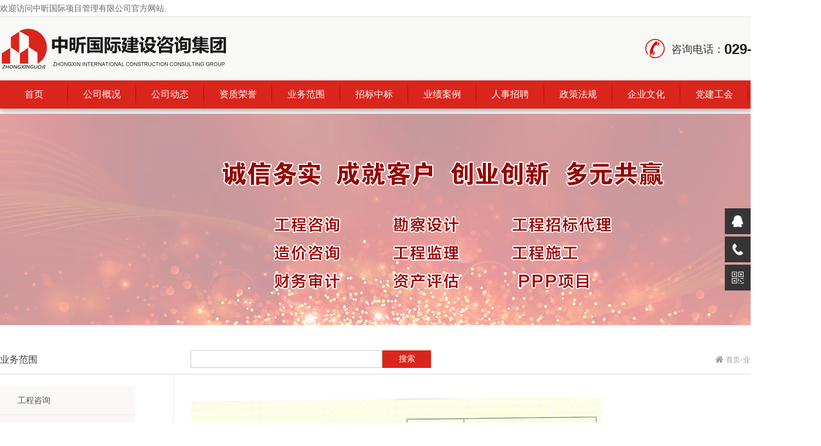

--- FILE ---
content_type: text/html; charset=utf-8
request_url: http://sxzx2016.com/index.php?m=Page&a=index&id=76
body_size: 4804
content:
<!DOCTYPE html PUBLIC "-//W3C//DTD XHTML 1.0 Transitional//EN" "http://www.w3.org/TR/xhtml1/DTD/xhtml1-transitional.dtd"><html xmlns="http://www.w3.org/1999/xhtml"><head><meta http-equiv="Content-Type" content="text/html; charset=utf-8" /><title>中昕国际项目管理有限公司-官方网站
			 </title><meta name="keywords" content="造价咨询,中央投资,工程监理,工程咨询"/><meta name="description" content="中昕国际项目管理有限公司成立于二零零五年五月，注册资金5010万元，现具有工程造价咨询甲级资质、工程招标代理甲级资质、中央投资项目招标代理乙级资质、房屋建筑工程监理乙级资质、市政公用工程监理乙级资质、公路工程监理乙级资质、水利水电工程监理乙级资质、政府采购代理机构资格、机电产品国际招标代理资格、司法鉴定资格以及财务审计执业许可，是以工程造价咨询、工程招标代理、工程监理、工程咨询和财务审计为主营业务的全过程建筑服务企业。"/><link rel="stylesheet" type="text/css" href="css/style.css"><link rel="stylesheet" href="css/reset.css"><link rel="stylesheet" href="css/web.css"><link rel="stylesheet" type="text/css" href="css/bootstrap.min.css"><link rel="stylesheet" type="text/css" href="css/home.css"></head><body><div class="head"><div class="nr"><div class="hy">欢迎访问中昕国际项目管理有限公司官方网站.</div><div class="kjdh"><!-- <a href="index.php?g=User&m=Login&a=index">会员登录</a><a href="ndex.php?g=user&m=register&a=index">会员注册</a><a href="/index.php?g=User&m=Login&a=logout">退出</a> --><a href="index.php?g=User&m=Login&a=index">会员登录</a><!--<a href="index.php?g=user&m=register&a=index">会员注册</a>--></div></div></div><div class="top"><div class="logo-lx"><div class="logo"><a href="index.php"><img src="images/zx_06.png" width="400" height="68" /></a></div><!--   <div class="xcy"><p><span>品牌加盟</span>，过硬资质有保障！</p><p><span>项目管理</span>，实现效益更大化！</p></div> --><div class="dh-lx"><div class="dh">咨询电话：<span>029-81317379</span></div></div><div class="clear"></div></div></div><!-- 导航代码 --><div class="menu"><div class="nav"><ul class="nav_list"><li class="drop-menu-effect"><a href="index.php"><span>首页</span></a></li><!-- <li><a href="/index.php?m=Page&a=index&id=16">公司概况</a></li> --><div class="xian"><img src="images/zx_16.png" /></div><li class="drop-menu-effect"><a href="/index.php?m=Page&a=index&id=16"><span>公司概况</span></a><ul class="submenu"><li><a href="/index.php?m=Page&a=index&id=16">公司简介</a></li><li><a href="/index.php?m=Article&a=index&id=17">品牌实力</a></li><li><a href="/index.php?m=Article&a=index&id=18">行业地位</a></li><li><a href="/index.php?m=Page&a=index&id=19">组织结构</a></li><li><a href="/index.php?m=Article&a=index&id=26">部门职能</a></li><li><a href="/index.php?m=Page&a=index&id=27">分支机构</a></li><li><a href="/index.php?m=Page&a=index&id=74">发展历程</a></li><li><a href="/index.php?m=Product&a=index&id=53">专家团队</a></li><li><a href="/index.php?m=Page&a=index&id=42">董事长致辞</a></li><li><a href="/index.php?m=Page&a=index&id=28">公司视频</a></li></ul></li><!-- <li><a href="/index.php?m=Article&a=index&id=2">公司动态</a></li> --><div class="xian"><img src="images/zx_16.png" /></div><li class="drop-menu-effect"><a href="/index.php?m=Article&a=index&id=2"><span>公司动态</span></a><ul class="submenu"><li><a href="/index.php?m=Article&a=index&id=29">重要声明</a></li><li><a href="/index.php?m=Article&a=index&id=30">新闻报道</a></li><li><a href="/index.php?m=Article&a=index&id=31">通知公告</a></li><li><a href="/index.php?m=Article&a=index&id=62">最新考察</a></li><li><a href="/index.php?m=Article&a=index&id=63">大事记</a></li><li><a href="/index.php?m=Download&a=index&id=64">资料下载</a></li><li><a href="/index.php?m=Article&a=index&id=66">学习交流</a></li></ul></li><!-- <li><a href="/index.php?m=Product&a=index&id=15">资质荣誉</a></li> --><div class="xian"><img src="images/zx_16.png" /></div><li class="drop-menu-effect"><a href="/index.php?m=Product&a=index&id=15"><span>资质荣誉</span></a><ul class="submenu"><li><a href="/index.php?m=Product&a=index&id=15">公司资质</a></li><li><a href="/index.php?m=Product&a=index&id=32">公司荣誉</a></li></ul></li><!-- <li><a href="/index.php?m=Page&a=index&id=21">业务范围</a></li> --><div class="xian"><img src="images/zx_16.png" /></div><li class="drop-menu-effect"><a href="/index.php?m=Page&a=index&id=21"><span>业务范围</span></a><ul class="submenu"><li><a href="/index.php?m=Page&a=index&id=21">工程咨询</a></li><li><a href="/index.php?m=Page&a=index&id=22">招标代理</a></li><li><a href="/index.php?m=Page&a=index&id=56">工程设计</a></li><li><a href="/index.php?m=Page&a=index&id=135">工程造价咨询</a></li><li><a href="/index.php?m=Page&a=index&id=35">工程监理</a></li><li><a href="/index.php?m=Page&a=index&id=55">工程施工</a></li><li><a href="/index.php?m=Page&a=index&id=36">全过程工程咨询</a></li><li><a href="/index.php?m=Page&a=index&id=54">房地产土地资产评估  </a></li><li><a href="/index.php?m=Page&a=index&id=76">会计师事务所</a></li></ul></li><!-- <li><a href="/index.php?m=Article&a=index&id=37">招标中标</a></li> --><div class="xian"><img src="images/zx_16.png" /></div><li class="drop-menu-effect"><a href="/index.php?m=Article&a=index&id=37"><span>招标中标</span></a><ul class="submenu"><li><a href="/index.php?m=Article&a=index&id=37">预审公告</a></li><li><a href="/index.php?m=Article&a=index&id=38">招标公告</a></li><li><a href="/index.php?m=Article&a=index&id=40">中标公示</a></li><li><a href="/index.php?m=Article&a=index&id=51">中标业绩</a></li></ul></li><!-- <li><a href="/index.php?m=Article&a=index&id=58">业绩案例</a></li> --><div class="xian"><img src="images/zx_16.png" /></div><li class="drop-menu-effect"><a href="/index.php?m=Article&a=index&id=58"><span>业绩案例</span></a><ul class="submenu"><li><a href="/index.php?m=Article&a=index&id=58">入库备案一览表</a></li><li><a href="/index.php?m=Article&a=index&id=59">近年业绩一览表</a></li><li><a href="/index.php?m=Article&a=index&id=60">BIM咨询</a></li><li><a href="/index.php?m=Article&a=index&id=61">PPP咨询</a></li><li><a href="/index.php?m=Article&a=index&id=77">工程监理</a></li><li><a href="/index.php?m=Article&a=index&id=78">工程设计</a></li><li><a href="/index.php?m=Article&a=index&id=130">工程咨询</a></li><li><a href="/index.php?m=Article&a=index&id=131">全过程咨询</a></li><li><a href="/index.php?m=Article&a=index&id=79">项目管理</a></li><li><a href="/index.php?m=Article&a=index&id=80">造价咨询</a></li><li><a href="/index.php?m=Article&a=index&id=81">招标代理</a></li></ul></li><!-- <li><a href="/index.php?m=Article&a=index&id=45">人事招聘</a></li> --><div class="xian"><img src="images/zx_16.png" /></div><li class="drop-menu-effect"><a href="/index.php?m=Article&a=index&id=45"><span>人事招聘</span></a><ul class="submenu"><li><a href="/index.php?m=Article&a=index&id=45">招聘信息</a></li><li><a href="/index.php?m=Article&a=index&id=94">管理制度</a></li><li><a href="/index.php?m=Article&a=index&id=95">岗位职责</a></li><li><a href="/index.php?m=Article&a=index&id=96">薪酬考核</a></li><li><a href="/index.php?m=Article&a=index&id=97">教育培训</a></li></ul></li><!-- <li><a href="/index.php?m=Page&a=index&id=8">政策法规</a></li> --><div class="xian"><img src="images/zx_16.png" /></div><li class="drop-menu-effect"><a href="/index.php?m=Page&a=index&id=8"><span>政策法规</span></a><ul class="submenu"><li><a href="/index.php?m=Article&a=index&id=14">行政综合文件</a></li><li><a href="/index.php?m=Article&a=index&id=13">项目管理文件</a></li><li><a href="/index.php?m=Article&a=index&id=12">财税文件</a></li><li><a href="/index.php?m=Article&a=index&id=11">监理文件</a></li><li><a href="/index.php?m=Article&a=index&id=9">招标文件</a></li><li><a href="/index.php?m=Article&a=index&id=10">造价文件</a></li><li><a href="/index.php?m=Article&a=index&id=101">收费标准</a></li><li><a href="/index.php?m=Article&a=index&id=100">业务流程</a></li><li><a href="/index.php?m=Article&a=index&id=99">行业动态</a></li><li><a href="/index.php?m=Article&a=index&id=98">其他文件</a></li></ul></li><!-- <li><a href="/index.php?m=Page&a=index&id=84">企业文化</a></li> --><div class="xian"><img src="images/zx_16.png" /></div><li class="drop-menu-effect"><a href="/index.php?m=Page&a=index&id=84"><span>企业文化</span></a><ul class="submenu"><li><a href="/index.php?m=Page&a=index&id=84">企业精神</a></li><li><a href="/index.php?m=Page&a=index&id=85">企业宗旨</a></li><li><a href="/index.php?m=Page&a=index&id=86">经营理念</a></li><li><a href="/index.php?m=Page&a=index&id=87">执业准则</a></li><li><a href="/index.php?m=Page&a=index&id=88">质量方针</a></li><li><a href="/index.php?m=Article&a=index&id=89">办公环境</a></li><li><a href="/index.php?m=Product&a=index&id=90">字匾展示</a></li><li><a href="/index.php?m=Product&a=index&id=91">团队风采</a></li><li><a href="/index.php?m=Article&a=index&id=92">社会公益</a></li><li><a href="/index.php?m=Page&a=index&id=93">企业愿景</a></li></ul></li><!-- <li><a href="/index.php?m=Article&a=index&id=102">党建工会</a></li> --><div class="xian"><img src="images/zx_16.png" /></div><li class="drop-menu-effect"><a href="/index.php?m=Article&a=index&id=102"><span>党建工会</span></a><ul class="submenu"><li><a href="/index.php?m=Article&a=index&id=133">党建活动 </a></li><li><a href="/index.php?m=Article&a=index&id=134">工会活动</a></li><li><a href="/index.php?m=Article&a=index&id=103">党建制度</a></li></ul></li><!-- <li><a href="/index.php?m=Page&a=index&id=69">分公司加盟</a></li> --><div class="xian"><img src="images/zx_16.png" /></div><li class="drop-menu-effect"><a href="/index.php?m=Page&a=index&id=69"><span>分公司加盟</span></a><ul class="submenu"><li><a href="/index.php?m=Page&a=index&id=69">联系信息</a></li><li><a href="/index.php?m=Page&a=index&id=73">在线咨询</a></li></ul></li></div></div><script src="js/jquery.min.js"></script><script>function dropMenu(obj){
    $(obj).each(function(){
      var theSpan = $(this);
      var theMenu = theSpan.find(".submenu");
      var tarHeight = theMenu.height();
      theMenu.css({height:0,opacity:0});
      
      var t1;
      
      function expand() {
        clearTimeout(t1);
        theSpan.find('a').addClass("selected");
        theMenu.stop().show().animate({height:tarHeight,opacity:1},200);
      }
      
      function collapse() {
        clearTimeout(t1);
        t1 = setTimeout(function(){
          theSpan.find('a').removeClass("selected");
          theMenu.stop().animate({height:0,opacity:0},200,function(){
            $(this).css({display:"none"});
          });
        }, 250);
      }
      
      theSpan.hover(expand, collapse);
      theMenu.hover(expand, collapse);
    });
  }

$(document).ready(function(){
  
  dropMenu(".drop-menu-effect");

});
</script><div class="clear"></div><div id="banner" style="background:url(images/banner.jpg) center top no-repeat;"></div><section id="n_main_box"><section id="n_up_box"><div id="n_title"><div class="main_box"><h1>业务范围<span><!--haobiao--></span></h1><div class="ss99"><form action="" method="get"><input type="hidden" name="m" value="Page"><input type="hidden" name="a" value="index"><input type="hidden" name="id" value="76"><div class="wbk"><input name="ss" type="text" value="" /></div><div class="aniu"><input name="" type="submit" value="搜索" /></div></form></div><div id="position"><a href="index.php" title="首页">首页</a><i>-</i><em><a href="/index.php?m=Page&a=index&id=21">业务范围</a> &gt; <a href="/index.php?m=Page&a=index&id=76">会计师事务所</a></em></div></div></div></section><section id="n_un_box" class="main_box"><div class="n_content main_box"><div id="n_left"><section id="n_nav"><ul><li ><a href="/index.php?m=Page&a=index&id=21"><i></i><strong>工程咨询</strong></a></li><li ><a href="/index.php?m=Page&a=index&id=22"><i></i><strong>招标代理</strong></a></li><li ><a href="/index.php?m=Page&a=index&id=56"><i></i><strong>工程设计</strong></a></li><li ><a href="/index.php?m=Page&a=index&id=135"><i></i><strong>工程造价咨询</strong></a></li><li ><a href="/index.php?m=Page&a=index&id=35"><i></i><strong>工程监理</strong></a></li><li ><a href="/index.php?m=Page&a=index&id=55"><i></i><strong>工程施工</strong></a></li><li ><a href="/index.php?m=Page&a=index&id=36"><i></i><strong>全过程工程咨询</strong></a></li><li ><a href="/index.php?m=Page&a=index&id=54"><i></i><strong>房地产土地资产评估  </strong></a></li><li  class="on"><a href="/index.php?m=Page&a=index&id=76"><i></i><strong>会计师事务所</strong></a></li></ul></section><section id="left_link"><dl><dt><strong>快速通道</strong> Expressway </dt><dd><a href="index.php?g=User&m=Login&a=index" target="_blank" class="li2"><strong>会员登录</strong><span>Member Login</span></a><a href="index.php?g=user&m=register&a=index" target="_blank" class="li4"><strong>会员注册</strong><span>Sign Up</span></a><a href="index.php?m=Download&a=index&id=64" target="_blank" class="li5"><strong>下载中心</strong><span>Download Center</span></a></dd></dl></section></div><div id="n_right"><article class="ar_article" deep="5"><p>
	<img src="/Uploads/201907/5d2d348aa4fc5.jpg" alt="" />
</p>
<p>
	<span style="font-size:14px;"><strong>可以从事总投资5亿人民币及以下中央投资项目的招标代理业务</strong></span>
</p></article></div><div class="clear"></div></div></section></section><div class="clear"></div><div class="ywfw-lxfs-ewm"><div class="nr"><div class="ywfw"><h3>业务范围</h3><ul><li><a href="/index.php?m=Page&a=index&id=21">工程咨询</a></li><li><a href="/index.php?m=Page&a=index&id=22">招标代理</a></li><li><a href="/index.php?m=Page&a=index&id=56">工程设计</a></li><li><a href="/index.php?m=Page&a=index&id=135">工程造价咨询</a></li><li><a href="/index.php?m=Page&a=index&id=35">工程监理</a></li><li><a href="/index.php?m=Page&a=index&id=55">工程施工</a></li><li><a href="/index.php?m=Page&a=index&id=36">全过程工程咨询</a></li><li><a href="/index.php?m=Page&a=index&id=54">房地产土地资产评估  </a></li><li><a href="/index.php?m=Page&a=index&id=76">会计师事务所</a></li></ul></div><div class="lxfs"><h3>联系方式</h3><div><!--  <p>中昕国际建设咨询集团</p><p>          地址：西安市未央区凤城十二路首创禧悦里25号楼16层<br />          电话：029-81317379  传真：029-81317379
        </p> --><p>	中昕国际建设咨询集团
</p><p><span>地址：西安市未央区凤城十二路首创禧悦里A座16层<br />电话：029-81317379 &nbsp;传真：029-81317379 </span></p><p><br /></p></div></div><div class="ewm"><!-- <div><img src="/Uploads/201711/5a1e902ba8887.png" width="150" height="150" alt="" /><br />手机二维码</div><div><img src="images/zx_93-96.png" width="150" height="150" /><br />维信二维码</div> --><div class="foot_s_y_z"><img src="/Uploads/201711/5a1e902ba8887.png" width="150" height="150" alt="" />手机二维码</div><div class="foot_s_y_y"><img src="/Uploads/201711/5a1e90ed11a5f.jpg" width="150" height="150" alt="" />微信二维码</div></div><div class="clear"></div></div><div class="clear"></div><div class="lianjie">    友情链接：
    <a target="_blank" alt="中招联合系统登录"  href="https://jy.365trade.com.cn/cas/login?service=https%3A%2F%2Fjy.365trade.com.cn%2Fzzlh%2FSystemMainHome">中招联合系统登录</a><a target="_blank" alt="慧讯网"  href="http://www.iccchina.com/">慧讯网</a><a target="_blank" alt="造价咨询微平台登录"  href="http://vip.glodon.com/">造价咨询微平台登录</a></div><div class="clear"></div></div><div class="clear"></div><div class="foot">版权所有：中昕国际建设咨询集团　<a href="https://beian.miit.gov.cn/#/Integrated/index" target="_blank">陕ICP备16002583号-1</a>　技术支持：<a href="http://www.xadzwl.com" target="_blank">独酌网络</a></div><div class="suspension"><div class="suspension-box"><a href="#" class="a a-service "><i class="i"></i></a><a href="javascript:;" class="a a-service-phone "><i class="i"></i></a><a href="javascript:;" class="a a-qrcode"><i class="i"></i></a><a href="javascript:;" class="a a-top"><i class="i"></i></a><div class="d d-service"><i class="arrow"></i><div class="inner-box"><div class="d-service-item clearfix"><a target="_blank" href="http://wpa.qq.com/msgrd?v=3&uin=1739272782&site=qq&menu=yes" class="clearfix"><span class="circle"><i class="i-qq"></i></span><h3>咨询在线客服</h3></a></div></div></div><div class="d d-service-phone"><i class="arrow"></i><div class="inner-box"><div class="d-service-item clearfix"><span class="circle"><i class="i-tel"></i></span><div class="text"><p>服务热线</p><p class="red number" style="color:#F00">029-81317379</p></div></div></div></div><div class="d d-qrcode"><i class="arrow"></i><div class="inner-box"><div class="qrcode-img"><img src="/Uploads/201711/5a1e90ed11a5f.jpg" alt="" width="300"></div><p>中昕国际建设咨询集团</p></div></div></div></div><script type="text/javascript" src="js/jquery-1.7.2.min.js"></script><script type="text/javascript">$(document).ready(function(){

	/* ----- 侧边悬浮 ---- */
	$(document).on("mouseenter", ".suspension .a", function(){
		var _this = $(this);
		var s = $(".suspension");
		var isService = _this.hasClass("a-service");
		var isServicePhone = _this.hasClass("a-service-phone");
		var isQrcode = _this.hasClass("a-qrcode");
		if(isService){ s.find(".d-service").show().siblings(".d").hide();}
		if(isServicePhone){ s.find(".d-service-phone").show().siblings(".d").hide();}
		if(isQrcode){ s.find(".d-qrcode").show().siblings(".d").hide();}
	});
	$(document).on("mouseleave", ".suspension, .suspension .a-top", function(){
		$(".suspension").find(".d").hide();
	});
	$(document).on("mouseenter", ".suspension .a-top", function(){
		$(".suspension").find(".d").hide(); 
	});
	$(document).on("click", ".suspension .a-top", function(){
		$("html,body").animate({scrollTop: 0});
	});
	$(window).scroll(function(){
		var st = $(document).scrollTop();
		var $top = $(".suspension .a-top");
		if(st > 400){
			$top.css({display: 'block'});
		}else{
			if ($top.is(":visible")) {
				$top.hide();
			}
		}
	});
	
});	
</script></body></html>

--- FILE ---
content_type: text/css
request_url: http://sxzx2016.com/css/style.css
body_size: 7275
content:
/*格式化样式*/  
body,div,dl,dt,dd,ul,ol,li,h1,h2,h3,h4,h5,h6,pre,form,fieldset,input,textarea,p,blockquote,th,td {margin:0;padding:0;-webkit-font-smoothing: antialiased;-moz-osx-font-smoothing: grayscale;}  
table {border-collapse:collapse;border-spacing:0;}   
input,textarea{outline-style:none;}
fieldset,img {border:0;}   
address,caption,cite,code,dfn,em,strong,th,var {font-weight:normal;font-style:normal;}   
ol,ul {list-style:none;}   
caption,th {text-align:left;}   
h1,h2,h3,h4,h5,h6 {font-weight:normal;font-size:100%;}   
q:before,q:after {content:'';}   
abbr,acronym { border:0;} 

html {font-family:"Microsoft Yahei",微软雅黑,Arial, Helvetica, sans-serif;margin: 0px auto;}
body {background:#fff;color: #2d2b2b;font-family:"Microsoft Yahei",微软雅黑,Arial, Helvetica, sans-serif;margin: 0px auto; padding: 0px; line-height:30px; font-size:14px;min-width:1400px;}
div,dl,dt,dd,ul,ol,li,h1,h2,h3,h4,h5,h6,pre,code,form,fieldset,legend,input,textarea,p,blockquote,th,td,hr,button,article,aside,details,figcaption,figure,section
{margin: 0px auto; padding: 0px;}
a {color: #2d2b2b;cursor: pointer;text-decoration: none;}
a:hover {color: #da251c;cursor: pointer;text-decoration: none;}
a input{ mayfish:expression(this.onfocus=this.blur);cursor:handbblr:expression(this.onFocus=this.blur());/*IE使用*/ outline-style:none;/*FF使用*/} /*去除a标签带来的虚框*/ 
.clear::after {height: 0px; clear: both; font-size: 0px; display: block; visibility: hidden; content: " ";}
.clear {-ms-zoom: 1; clear:both}
ol,li,ul,dd,dt{list-style: none;}
img{max-width:100%}
.left {float: left;display: inline;}
.right {float: right;display: inline;}
.box a:hover{text-decoration: none;}

.head {line-height: 29px;background-color: #FFF;height: 29px;width: 100%;margin: 0px auto;border-bottom: 1px solid #e3e3e3;overflow: hidden;}
.head .nr {width: 1400px;margin: 0px auto;font-size: 14px;color: #666464;}
.head .nr a {color: #666464;cursor: pointer;text-decoration: none;}
.head .nr a:hover {color: #da251c;cursor: pointer;text-decoration: none;}
.head .nr .hy {text-align: left;float: left;width: 400px;}
.head .nr .kjdh {text-align: right;float: right;width: 1000px;}
.head .nr .kjdh a{ margin-left:25px;}

.top {background: #f8f8f7;height:108px;width: 100%;overflow: hidden;display: flex;align-items: center;}
.logo-lx {width:1400px;margin: 0px auto; padding:20px 0px;}
.logo-lx .logo {float: left;width:400px;}
.top .logo-lx .xcy {font-size: 20px;color: #2e2d2d; float:left; text-align:left; padding-left:50px;padding-top:8px; font-weight:bold; font-family:微软雅黑 Light}
.top .logo-lx .xcy span{color: #da251c}

.logo-lx .dh-lx {width:300px;float:right; text-align:right; padding-top:17px;}
.logo-lx .dh-lx .dh{ width:300px; text-align:right; font-size:18px;background: url(../images/zx_09.png) no-repeat left center; padding-left:45px;display: flex;align-items: center;line-height:36px;}
.logo-lx .dh-lx .dh span{font-size:24px; color:#151515; font-weight: bold;}

.menu{list-style: none;height: 48px;width: 100%;line-height: 48px;background-color: #da251c;-webkit-box-shadow:0 5px 9px rgba(0, 0, 0, .3);  -moz-box-shadow:0 5px 9px rgba(0, 0, 0, .3);  box-shadow:0 5px 9px rgba(0, 0, 0, .3); margin-bottom:9px;}
.nav{ width:1400px;margin:0 auto; z-index:9999;}
.nav .nav_list{width:1400px;margin:0 auto;}
.nav .nav_list .xian{ width:1px; float:left}
.nav li{float:left;height:48px; width:115px; line-height:48px;position:relative;}
.nav li.last{background:none;}
.nav li a{float:left;display:block; width:115px; height:48px; text-align:center; line-height:48px; background:#da251c;}
.nav li a:hover{background:#d5817c; text-decoration:none;}
.nav li a span{float:left;display:block; width:115px; height:48px; line-height:48px;cursor:pointer; font-family:"Microsoft YaHei";text-align:center; color:#fff; font-size:16px;}
.nav li a.selected{ background:#d5817c; color:#fff;}
.nav li a.selected2{ background:#d5817c; color:#fff;}
.nav li.selected .submenu{display:block;}
.nav li .submenu{display:none;position:absolute;top:48px;left:0px; background:#d5817c;}
.nav li .submenu{width:115px;}
.nav li .submenu{ z-index:9999;}
.nav li .submenu li{float:left;padding:0;background:none;line-height:20px; height: auto;padding:5px 0px;}
.nav li .submenu li a{float:none;text-align:center; font-family:"Microsoft YaHei";line-height:20px; height: auto;padding:5px 0px;background:none; color:#fff;width:115px;}
.nav li .submenu li a:hover{background:#da251c;font-weight:normal; color:#fff; text-decoration:none;line-height:20px; height: auto;padding:5px 0px;}

.slideBox {margin: 0px auto; width:100%; height: 683px; overflow: hidden; position: relative;z-index:99;min-width:1400px;}
.slideBox .bd {overflow: hidden; position: relative; z-index: 0;}
.slideBox .bd ul {width: 100% !important;}
.slideBox .bd li {background-position: center; width:100% !important; height: 683px; background-repeat: no-repeat;}
.slideBox .hd {left: 0px; width: 100%; text-align: center; bottom: 20px; position: absolute; z-index: 1;}
.slideBox .hd li {background: url("../images/slide-index.png") no-repeat -15px 5px; font: 0px/20px a; margin: 0px 2px; border: 0px currentColor; border-image: none; width: 20px; height: 20px; overflow: hidden; display: inline-block; cursor: pointer; font-size-adjust: none; font-stretch: normal;}
.slideBox .hd li:hover {background-position: -15px 5px;}
.slideBox .hd li.on {background-position: -35px 5px;}
.slideBox .prev {background: url("../images/slider-arrow.png") no-repeat 0px 0px; left: 3%; top: 46%; width: 55px; height: 80px; margin-top: -25px; display: block; position: absolute;}
.slideBox .next {background: url("../images/slider-arrow.png") no-repeat 0px 0px; left: 3%; top: 46%; width: 55px; height: 80px; margin-top: -25px; display: block; position: absolute;}
.slideBox .next {background-position: -50px 0px; left: auto; right: 3%;}
.slideBox .prevStop {display: none;}
.slideBox .nextStop {display: none;}

.gg-ss {line-height: 47px;background-color: #da251c;height: 47px;width: 100%;margin: 0px auto;overflow: hidden; color:#FFF}
.gg-ss .nr {width: 1400px;margin: 0px auto;}
.gg-ss .nr .gg {background: url(../images/zx_30.png) no-repeat left center;text-align: left;float: left;width: 1000px;padding-left: 40px;}
._container{height:47px;overflow:hidden;}
._container li{height:47px;line-height:47px;font-size:14px}
._container li:first-child{margin-top:0;transition:margin-top .8s}
.gg-ss .nr .ss {float: right;width: 308px; padding-top:9px}
.gg-ss .nr .ss form .wbk {float: left;width: 225px;}
.gg-ss .nr .ss form .wbk input{ width:215px; height:30px; line-height:30px; background-color:#FFF; border:none; padding:0 5px;}
.gg-ss .nr .ss .aniu {float: right;width: 83px;}
.gg-ss .nr .ss form .aniu input {font-family: "微软雅黑";font-size: 14px;line-height: 30px;color: #FFF;background-color: #2082c1;text-align: center;height: 30px;width: 83px; border:none; cursor:pointer}
.gg-ss a {color: #fff;cursor: pointer;text-decoration: none;}
.gg-ss a:hover {color: #ff0;cursor: pointer;text-decoration: none;}

.ss99 {width: 410px; margin-top:-50px; margin-bottom:50px; margin-left:325px;}
.ss99 form .wbk {float: left;width: 327px;}
.ss99 form .wbk input{ width:327px; height:30px; line-height:30px; background-color:#FFF; border:none; padding:0 5px; border:#ccc solid 1px;}
.ss99 .aniu {float: right;width: 83px;}
.ss99 form .aniu input {font-family: "微软雅黑";font-size: 14px;line-height: 30px;color: #FFF;background-color: #DA251C;text-align: center;height: 30px;width: 83px; border:none; cursor:pointer}

.fwxm {width:100%;margin: 0px auto;padding: 40px 0px 40px 0px; background-color:#f8f8f7}

.dot {position:absolute; left:43%; top:50%;width:10px; margin-top:-4px; height:10px;border-radius:10px; background-color:#EAE9E9}
.dot2 {position:absolute; right:43%; top:50%;width:10px; margin-top:-4px; height:10px;border-radius:10px; background-color:#EAE9E9}
.work-intro{ width:1400px;}
.title-text span {display: block; line-height:36px; /*设置为块级元素会独占一行形成上下居中的效果*/position: relative;  /*定位横线（当横线的父元素）*/ color: #000; font-size:36px; text-align: center; position:relative} 
.title-text span font{ color:#e40b0b}
.title-text h4{ color:#242323; font-size:16px; font-family:Arial, Helvetica, sans-serif; text-transform:uppercase; padding-top:0px; line-height:20px; padding-top:6px;}

.title-text span:before, .title-text span:after { content: ''; position: absolute;   /*定位背景横线的位置*/ top: 50%;  background: #EAE9E9;   /*背景横线颜色*/ width: 43%; /*单侧横线的长度*/height: 2px;} 
.title-text span:before {  left: 0%;/*调整背景横线的左右距离*/} 
.title-text span:after { right: 0%; }

.strength{padding-top:20px; width:1400px; margin:0 auto}
.strengthMain{height:;overflow:hidden; width:1410px}
.strengthMain li{float:left;width:460px;height:239px;overflow:hidden; background-color:#000;position:relative; border-right:#F8F8F7 solid 10px;border-top:#F8F8F7 solid 10px;}
.strengthMain li img{width:460px;height:239px;transition:all .5s;opacity:0.5;filter:alpha(opacity=50);}
.strengthMain li .font{width:460px;height:157px;top:0;left:0;position:absolute;color:#fff;text-align:center;font-size:14px;padding-top:85px;text-transform:uppercase}
.strengthMain li .font h3{font-size:30px;color:#fff;font-weight:normal;margin-bottom:5px;line-height:36px;}
.strengthMain li:hover img{transform: scale(1.05, 1.05);}
.strengthMain li .font::before,.strengthMain li .font::after{position:absolute;content:'';opacity:0;transition:all 0.5s;}
.strengthMain li .font::before{top:25px;right:15px;bottom:25px;left:15px;border-top:1px solid #fff;border-bottom:1px solid #fff;transform:scale(0,1);-webkit-transform-origin:0 0;transform-origin:0 0}
.strengthMain li .font::after{top:15px;right:25px;bottom:15px;left:25px;border-right:1px solid #fff;border-left:1px solid #fff;transform:scale(1,0);transform-origin:100% 0;}
.strengthMain li:hover .font::before,.strengthMain li:hover .font::after{opacity:1;transform:scale(1);transition: all 0.5s;}

.gy {width: 100%;margin: 0px auto;padding: 40px 0px 40px 0px; background:url(../images/bg1.jpg) no-repeat center top; height:535px; overflow:hidden}
.work-intro2{ width:1400px;}
.title-text2 span {display: block; line-height:36px; /*设置为块级元素会独占一行形成上下居中的效果*/position: relative;  /*定位横线（当横线的父元素）*/ color: #fff; font-size:36px; text-align: center; position:relative} 
.title-text2 span font{ color:#fff}
.title-text2 h4{ color:#fff; font-size:16px; font-family:Arial, Helvetica, sans-serif; text-transform:uppercase; padding-top:0px; line-height:20px; padding-top:6px;}

.title-text2 span:before, .title-text2 span:after { content: ''; position: absolute;   /*定位背景横线的位置*/ top: 50%;  background: #eae9e9;   /*背景横线颜色*/ width: 43%; /*单侧横线的长度*/height: 2px;} 
.title-text2 span:before {  left: 0%;/*调整背景横线的左右距离*/} 
.title-text2 span:after { right: 0%; }
.dot3 {position:absolute; left:43%; top:50%;width:10px; margin-top:-4px; height:10px;border-radius:10px; background-color:#eae9e9}
.dot4 {position:absolute; right:43%; top:50%;width:10px; margin-top:-4px; height:10px;border-radius:10px; background-color:#eae9e9}

.gy .gynr {width: 1400px; margin:0 auto; padding-top:30px;}
.gy .gynr .jj {text-align: left;float: left;width: 700px;}
.gy .gynr .jj .jtjs {font-size: 14px;line-height: 31px;color: #FFF;text-align: left;float: left;width: 680px;}

.gy .fw {width:700px;margin: 0px auto;float: left; padding-top:0px;}
.gy .fw ul {width:700px;margin: 0px auto;}
.gy .fw ul li {background-color:#fff;float: left;height:115px;width:315px; text-align:center; margin-right:25px; margin-top:25px; padding:5px;-webkit-box-shadow:5px 0px 15px rgba(0, 0, 0, .3);  -moz-box-shadow:5px 0px 15px rgba(0, 0, 0, .3);  box-shadow:5px 0px 15px rgba(0, 0, 0, .3);}
.gy .gynr .jj .fw ul li .x9 {background-color: #da251c;float: left;height: 115px;width: 8px;}
.gy .gynr .jj .fw ul li .fllm {float: left;width: 307px; text-align:center; padding-top:25px;}

.gy .fw ul li h5{ font-size:24px; font-weight:normal; line-height:35px; color:#2d2b2b}
.gy .fw ul li h6{ font-size:18px; font-weight:normal; line-height:30px;color: #2d2b2b;text-transform: uppercase; font-family:Arial, Helvetica, sans-serif}

.gy .fw ul li:hover {background-color:#D5817C; }
.gy .fw ul li:hover h5{font-size:24px; font-weight:normal; line-height:35px; color:#fff}
.gy .fw ul li:hover h6{font-size:24px; font-weight:normal; line-height:35px; color:#fff}

.gy .gynr .zz {text-align: left;float: right;width: 614px;}
/*****鼠标悬停整体上升*****/
.style5 ul li{float:left;padding:8px 0px 0 20px;position:relative;list-style:none; width:287px; float:left}
.style5 ul li{transition:All 0.4s ease-in-out;    -webkit-transition:All 0.4s ease-in-out;    -moz-transition:All 0.4s ease-in-out;    -o-transition:All 0.4s ease-in-out;}
.style5 ul li img{width: 287px;height: 208px;border-radius: 2px;}
.style5 ul li span{background:rgba(0, 0, 0, 0.5);color:#fff;border-bottom-left-radius: 2px;border-bottom-right-radius: 2px;line-height: 23px;position:absolute;bottom: 3px;width: 170px;left:0;font-size:12px;transition:All 0.4s ease-in-out;-webkit-transition:All 0.4s ease-in-out;-moz-transition:All 0.4s ease-in-out;-o-transition:All 0.4s ease-in-out;}
.style5 ul li:hover {transform:translate(0,-10px);    -webkit-transform:translate(0,-10px);    -moz-transform:translate(0,-10px);    -o-transform:translate(0,-10px);    -ms-transform:translate(0,-10px);}

.zbgg {background-color: #f8f8f7;width: 100%;padding-top: 30px;padding-bottom: 40px;}
.zbgg .nr {width: 1400px;margin: 0px auto;}
.zbgg .nr .xw {float: left;width: 456px;margin-right: 16px;}
.zbgg .nr .xw:nth-child(3) {float: left;width: 456px;margin-right: 0px;}
.zbgg .nr .xw .bt {width: 456px;margin: 0px auto;line-height: 50px;height: 50px;border-bottom: 3px solid #dd3830;}
.zbgg .nr .xw .bt h3 {font-size: 22px;color: #2d2b2b;text-align: left;float: left;width: 200px;}
.zbgg .nr .xw .bt p {font-size: 14px;color: #2d2b2b;text-align: right;float: right;width: 200px;}
.zbgg .nr .xw .bt p a {color: #a29f9f;cursor: pointer;text-decoration: none; font-size:14px}
.zbgg .nr .xw .bt p a:hover {color: #da251c;cursor: pointer;text-decoration: none; font-size:14px}
.zbgg .nr .xw ul {width: 456px;margin: 0px auto;margin-top:5px;}
.zbgg .nr .xw ul li {float: left;width: 456px; border-bottom:#ddd solid 1px; padding:8px 0px;}
.zbgg .nr .xw ul li h4 {line-height: 30px;height: 30px;width: 456px;overflow: hidden;text-align: left;}
.zbgg .nr .xw ul li h4 a {color: #2d2b2b;cursor: pointer;text-decoration: none; font-size:16px}
.zbgg .nr .xw ul li h4 a:hover {color: #da251c;cursor: pointer;text-decoration: none;font-size:16px}

.zbgg .nr .xw ul li .rq {font-size: 12px;line-height: 25px;color: #999;text-align: left;float: left;height: 25px;width: 435px;overflow: hidden;background: url(../images/zx_75.png) no-repeat left center;padding:0px 0px 0px 21px;}
.zbgg .nr .xw ul li .ms {font-size: 14px;line-height: 20px;color: #666;height: 40px;width: 456px;overflow: hidden;}

.anli {width: 100%;margin: 0px auto;padding: 40px 0px 40px 0px; background:url(../images/bg2.jpg) no-repeat center top; height:475px; overflow:hidden}
/*滚动*/
.rollBox{width:1400px;overflow:hidden;padding:40px 0 0px 0px;margin:0 auto;}
.rollBox .LeftBotton{height:36px;width:36px;background: url(../images/zx_81.png) no-repeat left center;overflow:hidden;float:left;display:inline;margin:103px 5px 0 0;cursor:pointer;}
.rollBox .RightBotton{height:36px;width:36px;background: url(../images/zx_84.png) no-repeat left center;overflow:hidden;float:left;display:inline;margin:103px 0 0 5px;cursor:pointer;}
.rollBox .Cont{width:1318px;overflow:hidden;float:left;}
.rollBox .ScrCont{width:10000000px;}
.rollBox .Cont .pic{width:416px;float:left;text-align:center; padding:0px 10px;}
.rollBox .Cont .pic p{line-height:45px;}
.rollBox .Cont a:link,.rollBox .Cont a:visited{color:#fff;text-decoration:none; font-size:16px}
.rollBox .Cont a:hover{color:#ff0;text-decoration:none;}
.rollBox #List1,.rollBox #List2{float:left;}

.he_border1{background:#000;width:416px;height:243px;padding:0;margin:0;position:relative;box-sizing:border-box;-webkit-transition:all .4s ease-in-out;-moz-transition:all .4s ease-in-out;-o-transition:all .4s ease-in-out;-ms-transition:all .4s ease-in-out;transition:all .4s ease-in-out;overflow:hidden}
.he_border1 .he_border1_img{display:block;width:100%;padding:0;margin:0;position:relative;-webkit-transition:all .4s ease-in-out;-moz-transition:all .4s ease-in-out;-o-transition:all .4s ease-in-out;-ms-transition:all .4s ease-in-out;transition:all .4s ease-in-out;opacity:1;overflow:hidden}
.he_border1:hover .he_border1_img{position:absolute;-webkit-transform:scale(1.1);-moz-transform:scale(1.1);-o-transform:scale(1.1);-ms-transform:scale(1.1);transform:scale(1.1);opacity:.6}
.he_border1 .he_border1_caption{color:#fff;padding:0;margin:0;-moz-backface-visibility:hidden;-webkit-backface-visibility:hidden;backface-visibility:hidden;-webkit-transition:all .4s ease-in-out;-moz-transition:all .4s ease-in-out;-o-transition:all .4s ease-in-out;-ms-transition:all .4s ease-in-out;transition:all .4s ease-in-out;overflow:hidden}
/*.he_border1 .he_border1_caption::before,.he_border1 .he_border1_caption::after{position:absolute;content:'';opacity:0;-webkit-transition:opacity 0.4s,-webkit-transform .4s;-moz-transition:opacity 0.4s,-moz-transform .4s;-o-transition:opacity 0.4s,-o-transform .4s;transition:opacity 0.4s,transform .4s}
.he_border1 .he_border1_caption::before{top:8%;right:10%;bottom:8%;left:10%;border-top:1px solid #fff;border-bottom:1px solid #fff;-webkit-transform:scale(0,1);-moz-transform:scale(0,1);-o-transform:scale(0,1);transform:scale(0,1);-webkit-transform-origin:0 0;-moz-transform-origin:0 0;-o-transform-origin:0 0;transform-origin:0 0}
.he_border1 .he_border1_caption::after{top:8%;right:10%;bottom:8%;left:10%;border-right:1px solid #fff;border-left:1px solid #fff;-webkit-transform:scale(1,0);-moz-transform:scale(1,0);-o-transform:scale(1,0);transform:scale(1,0);-webkit-transform-origin:100% 0;-moz-transform-origin:100% 0;-o-transform-origin:100% 0;transform-origin:100% 0}
.he_border1:hover .he_border1_caption::before,.he_border1:hover .he_border1_caption::after{opacity:1;-webkit-transform:scale(1);-moz-transform:scale(1);-o-transform:scale(1);transform:scale(1)}*/
.he_border1 .he_border1_caption,.he_border1 .he_border1_caption > a{position:absolute;top:0;left:0;width:100%;height:100%;-webkit-transition:all .4s ease-in-out;-moz-transition:all .4s ease-in-out;-o-transition:all .4s ease-in-out;-ms-transition:all .4s ease-in-out;transition:all .4s ease-in-out;overflow:hidden; z-index:1000}
.he_border1 .he_border1_caption_h{font-size:1.3em;font-weight:700;text-align:center;width:80%;position:absolute;top:20%;left:10%;-webkit-transition:all .5s ease-in-out;-moz-transition:all .5s ease-in-out;-o-transition:all .5s ease-in-out;-ms-transition:all .5s ease-in-out;transition:all .5s ease-in-out;overflow:hidden;opacity:1}
.he_border1 .he_border1_caption_p{font-size:20px;text-align:center;width:80%;position:absolute;top:60%;left:10%;-webkit-transition:all .4s ease-in-out;-moz-transition:all .4s ease-in-out;-o-transition:all .4s ease-in-out;-ms-transition:all .4s ease-in-out;transition:all .4s ease-in-out;overflow:hidden;opacity:0; font-weight: normal}
.he_border1:hover .he_border1_caption_p{top:45%;opacity:1}

.more {text-align: center;width:183px;margin:30px auto 0px auto ;}
.more a {line-height:37px;text-align:center;height:37px;width:183px;margin:0px auto;background-color:#fff;color:#827f7f;display:block;font-size:16px;border-radius:8px}
.more a:hover {lline-height:37px;text-align:center;height:37px;width:183px;margin:0px auto;background-color:#D5817C;color:#fff;display:block;font-size:16px;border-radius:8px}

.ywfw-lxfs-ewm {font-size: 16px;color: #b8b7b7;background-color: #404040;width: 100%;margin: 0px auto;}
.ywfw-lxfs-ewm .nr {width: 1400px;margin: 0px auto; line-height:36px;padding-top: 40px;padding-bottom:30px;}
.ywfw-lxfs-ewm .nr .ywfw {float: left;width: 360px;}
.ywfw-lxfs-ewm .nr .ywfw h3 {font-size: 24px;font-weight: lighter;color:#fff;line-height: 35px;width: 360px;padding-bottom: 10px;border-bottom: 1px solid #777;}
.ywfw-lxfs-ewm .nr .ywfw  ul {float: left;width: 360px; padding-top:20px;}
.ywfw-lxfs-ewm .nr .ywfw  ul li{float: left;width:120px;}
.ywfw-lxfs-ewm .nr .ywfw  ul li a {color: #b8b7b7;cursor: pointer;text-decoration: none; font-size:14px}
.ywfw-lxfs-ewm .nr .ywfw  ul li a:hover {color: #da251c;cursor: pointer;text-decoration: none;font-size:14px}

.ywfw-lxfs-ewm .nr .lxfs {float: left;width: 370px; padding:0 125px 0 175px}
.ywfw-lxfs-ewm .nr .lxfs h3 {font-size: 24px;font-weight: lighter;color:#CBCBCB;line-height: 35px;width: 370px;padding-bottom: 10px;border-bottom: 1px solid #777;}
.ywfw-lxfs-ewm .nr .lxfs  div {float: left;width: 370px; padding-top:20px;}
.ywfw-lxfs-ewm .nr .lxfs  div p{ font-size:16px}
.ywfw-lxfs-ewm .nr .lxfs  div p:nth-child(2){ font-size:14px}

.ywfw-lxfs-ewm .nr .ewm {float:right;width: 340px;}
.ywfw-lxfs-ewm .nr .ewm div{ width:150px; margin-left:20px; float:left; font-size:14px; line-height:35px; text-align:center}

.ywfw-lxfs-ewm .lianjie {width: 1400px;margin: 0px auto; font-size:14px; padding-bottom:20px;}
.ywfw-lxfs-ewm .lianjie a {color: #b8b7b7;cursor: pointer;text-decoration: none; font-size:14px;padding-right:20px;}
.ywfw-lxfs-ewm .lianjie a:hover {color: #da251c;cursor: pointer;text-decoration: none;font-size:14px;padding-right:20px;}


.foot {background-color: #292929;width: 100%;margin: 0px auto;font-size: 14px;color: #b2b1b1;text-align: center;min-width: 1400px;line-height: 80px; height:80px;}
.foot a {color:#b8b7b7; font-size:14px;text-decoration: none;}
.foot a:hover {font-size: 14px;color:#da251c;text-decoration: none;}

/*悬浮链接*/
.suspension{position:fixed;z-index:55;right:0;bottom:125px;width:70px;height:240px; z-index:9999}
.suspension-box{position:relative;float:right;}
.suspension .a{display:block;width:44px;height:44px;background-color:#353535;margin-bottom:4px;cursor:pointer;outline:none;}
.suspension .a.active,
.suspension .a:hover{background:#F05352;}
.suspension .a .i{float:left;width:44px;height:44px;background-image:url(../images/side_icon.png);background-repeat:no-repeat;}
/* .suspension .a-service .i{background-position:0 0;} */
.suspension .a-service .i{width:20px;height:20px;margin-top:12px;margin-left:12px;background-image:url(../images/suspension-bg.png);background-repeat:no-repeat;background-position:0 0;}
.suspension .a-service-phone .i{width:20px;height:20px;margin-top:12px;margin-left:12px;background-image:url(../images/suspension-bg.png);background-repeat:no-repeat;background-position:-27px 0;}
.suspension .a-qrcode .i{background-position:-44px 0;}
.suspension .a-cart .i{background-position:-88px 0;}
.suspension .a-top .i{background-position:-132px 0;}
.suspension .a-top{background:#D2D3D6;display:none;}
.suspension .a-top:hover{background:#c0c1c3;}
.suspension .d{display:none;width:223px;background:#fff;position:absolute;right:67px;min-height:90px;border:1px solid #E0E1E5;border-radius:3px;box-shadow:0px 2px 5px 0px rgba(161, 163, 175, 0.11);}
.suspension .d .arrow{position:absolute;width:8px;height:12px;background:url(../images/side_bg_arrow.png) no-repeat;right:-8px;top:31px;}
.suspension .d-service{top:0;}
.suspension .d-service-phone{top:34px;}
.suspension .d-qrcode{top:78px;}
.suspension .d .inner-box{padding:8px 22px 0px;}
.suspension .d-service-item{padding:14px 0;}
.suspension .d-service .d-service-item{border-bottom:none;}
.suspension .d-service-item .circle{width:44px;height:44px;border-radius:50%;overflow:hidden;background:#F1F1F3;display:block;float:left;}
.suspension .d-service-item .i-qq{width:44px;height:44px;background:url(../images/side_con_icon03.png) no-repeat center 15px;display:block;transition:all .2s;border-radius:50%;overflow:hidden;}
.suspension .d-service-item:hover .i-qq{background-position:center 3px;}
.suspension .d-service-item .i-tel{width:44px;height:44px;background:url(../images/side_con_icon02.png) no-repeat center center;display:block;}
.suspension .d-service-item h3{float:left;width:112px;line-height:44px;font-size:15px;margin-left:12px;}
.suspension .d-service-item .text{float:left;width:112px;line-height:22px;font-size:15px;margin-left:12px;}
.suspension .d-service-item .text .number{font-family:Arial,"Microsoft Yahei","HanHei SC",PingHei,"PingFang SC","Helvetica Neue",Helvetica,Arial,"Hiragino Sans GB","Heiti SC","WenQuanYi Micro Hei",sans-serif;}
.suspension .d-service-intro{padding-top:10px;}
.suspension .d-service-intro p{float:left;line-height:27px;font-size:12px;width:50%;white-space:nowrap;color:#888;}
.suspension .d-service-intro i{background:url(../images/side_con_icon01.png) no-repeat center center;height:27px;width:14px;margin-right:5px;vertical-align:top;display:inline-block;}
.suspension .d-qrcode{text-align:center;}
.suspension .d-qrcode .inner-box{padding:20px 0;}
.suspension .d-qrcode p{font-size:16px;color:#93959c;}
.qrcode-img img{ width:200px;}

--- FILE ---
content_type: text/css
request_url: http://sxzx2016.com/css/reset.css
body_size: 3694
content:
@charset "utf-8";/*=============================j_reset=====================================*/*{font-family:Arial, Helvetica,"Microsoft Yahei", sans-serif; padding: 0; margin:0;}
html, body, div, span, object, iframe,h1, h2, h3, h4, h5, h6, p, blockquote, pre,abbr, address, cite, code,del, dfn, em, img, ins, kbd, q, samp,small, strong, sub, sup, var,b, i,dl, dt, dd, ol, ul, li,fieldset, form, label, 
legend, caption, tbody, tfoot, thead, tr, th, td,article, aside, canvas, details, figcaption, figure, footer, header, hgroup, menu, nav, section, summary,time, mark, audio, video {   padding:0; border:0;  outline:0; vertical-align:baseline; background:transparent;}
html,body{ width:100%; position:relative; height:auto; overflow-x:hidden;  }
*[align="center"]{ margin:0 auto;}
html {font-size: 62.5%;} input{outline: none;}
@font-face {font-family: 'j_cn_font';    src: url('font/cn/j_cn.eot'); /* IE9*/    src: url('font/cn/j_cn.eot?#iefix') format('embedded-opentype'), /* IE6-IE8 */    
url('font/cn/j_cn.woff') format('woff'), /* chrome、firefox */    url('font/cn/j_cn.ttf') format('truetype'), /* chrome、firefox、opera、Safari, Android, iOS 4.2+*/    url('font/cn/j_cn.svg#iconfont') format('svg'); /* iOS 4.1- */}
@font-face {font-family: 'j_en_font';    src: url('en/font/j_en.eot'); /* IE9*/    src: url('en/font/j_en.eot?#iefix') format('embedded-opentype'), /* IE6-IE8 */    url('font/en/j_en.woff') format('woff'), /* chrome、firefox */    
url('font/en/j_en.ttf') format('truetype'), /* chrome、firefox、opera、Safari, Android, iOS 4.2+*/    url('font/en/j_en.svg#iconfont') format('svg'); /* iOS 4.1- */}
.font_en{ font-family:'j_en_font' ;}
.font_cn{ font-family:'j_cn_font' ;}
body {font-size: 1.6rem; /* =16px */}
::selection{  background:#468EE7;  color:#fff;}  
::-moz-selection {  background:#468EE7;  color:#fff;  }  
::-webkit-selection {  background:#468EE7;  color:#fff;  } 
h1,h2,h3,h4,h5,h6,strong{ font-weight: normal;}
a,input,img,:focus{ mayfish:expression(this.onfocus=this.blur);cursor:handbblr:expression(this.onFocus=this.blur());/*IE使用*/ outline-style:none;/*FF使用*/ } 
/*去除a标签带来的虚框*/ article,aside,canvas,details,figcaption,figure,footer,header,hgroup,menu,nav,section,summary{display:block}
ul,li{list-style:none}
blockquote,q{quotes:none}blockquote:after,blockquote:before,q:after,q:before{content:'';content:none}a{margin:0;padding:0;border:0;font-size:100%;vertical-align:baseline;background:0 0}
ins{background-color:#ff9;color:#000;text-decoration:none}
mark{background-color:#ff9;color:#000;font-style:italic;font-weight:700}del{text-decoration:line-through}
abbr[title],dfn[title]{border-bottom:1px dotted #000;cursor:help}
table{border-collapse:collapse;border-spacing:0}
input,select{vertical-align:middle}

/*css定义超链接四个状态也有顺序的。*/   
a:link, a:visited { text-decoration: none; cursor:pointer !important;}  a:hover, a:active {  border: none;  color: #717173;  }   
/*辅助样式*/.fl,.left{ float:left !important;}
.fr,.right{ float:right !important;}
.no_bg{ background:none !important;}
.no_border{ border:0 !important;}
.no_padding{ padding:0 !important;}
.no_margin{ margin:0 !important;}
.no_bg_img{ background-image:none !important;} 
.border{ border:1px solid #dedede;}
.clear{ clear:both;}
.h_x{ color:#f00;   padding-left:10px;  } hr{display:block;height:1px;border:0; background:#dcdfe0; padding:0; margin-bottom:2rem}
.j_bnt{ display:inline-block; border:none;   background:#3cac4a; font-size:20px; height:40px; line-height:40px; text-align:center; color:#fff; padding:0 35px;}	
.j_bnt:hover{background:#4bc65a; cursor:pointer; }	.tmd{opacity:1;filter:alpha(opacity=100);}
.icon_dd { background: #2d95a2 none repeat scroll 0% 0%; border-radius: 50%;  height: 6px; display: inline-block; width: 6px; margin: 0px 10px;}/*文字排版、颜色*/
.t2{ text-indent: 2em;}
.red{  color: #ff2a00 !important;}
.green{ color: #3cac4a !important;}
.blue{ color:#ea7b99 !important;}
.t_sd{white-space: nowrap;overflow:hidden;text-overflow: ellipsis;}
.text-overflow-hidden {  overflow: hidden;  word-spacing: normal;  letter-spacing: normal;  whitewhite-space: nowrap;  } 
.u_bnt{ display:inline-block; border:none; border-radius:3px; background:#1949b9; font-size:20px; height:40px; line-height:40px; text-align:center; color:#fff;}	
.u_bnt:hover{background:#5b6cc2; cursor:pointer; }	.f12{font-size:12px;} 
.f13{font-size:13px;} 
.f14{font-size:14px;} 
.f15{font-size:15px;} 
.f16{font-size:16px;} 
.f20{font-size:20px;} 
.fb{font-weight:bold;} 
.fn{font-weight:normal;} 
.text_dx{ text-transform:uppercase;}
.submit{ cursor:pointer; background-color:none; border:none;}
.bnt{  }
.bnt_bg1{ background:#ff4400;}
.my_title{ color:#df9e5d; font-size:25px;}
.text_indent{text-indent:2em;}
.ar_article {color:#717173; font-size:14px; line-height:30px; text-align:justify; }
.ar_article p{font-size:14px; color:#717173; line-height:30px; padding-bottom:25px; text-align:justify;   }	.ar_article strong{ font-weight:bold;}
.ar_article td,.ar_article th{ padding:5px 15px !important; border: 1px solid #c6c5c5;  }
.ar_article td p,.ar_article th p{ padding-bottom:0; margin-bottom:0;}
.ar_article  img{ max-width:100%;}
.ar_article a{ color:#717173;}
.ar_article a:hover{ text-decoration:underline;}
.ar_article a:hover span{text-decoration:underline;}
.ar_article h1,.ar_article h2,.ar_article h3,.ar_article h4,.ar_article h5,.ar_article h6{ font-weight:bold;}
.img_size dd img,.img_size li img,.img_size1 .pic{ 
-moz-transition: all 2s ease !important;-webkit-transition: all 2s ease-in-out !important;-o-transition: all 2s ease-in-out !important;-ms-transition: all 3s ease-in-out !important;transition: all 2s ease-in-out !important; } 
/*ewm*/#test.ewm_box{ cursor:pointer; position:relative;}
#test.ewm_box .ewm{  position:absolute; right:-80px; top:0; opacity:0;filter:alpha(opacity=0); z-index:3;}#test.ewm_box:hover .ewm{ opacity:1;filter:alpha(opacity=100); }
hover img{transform:rotateY(180deg);-webkit-transform:rotateY(180deg); /* Safari and Chrome */-moz-transform:rotateY(180deg); /* Firefox */}
/*缓动*/#login_box .content,#banner .bnt,#nav li .a i,#bnt_site_map,.more,.ewm_box *,#s_pro li .text_box,#s_link a,#s_about li .text_box,#banner_box li .text_box,#s_news  
.hd *,#s_case .more *,#n_news .un *,#n_news .up .hd *,#n_news .up .bd li .fr h1 a,#n_zizhi li .pic_box,#n_job .hd a,#n_dsj dd,#n_dsj dd .pic_box,#link_box li,#search_box form,#n_nav dt,#n_nav dt *,#banner_box  
.poster-btn,input[type="submit"],.submit,#n_nav i,#n_service li,#n_job ul *,#n_nav li a strong,#n_school ul *,#left_school_slide .hd a,#n_schoollist .hd a,#s_links ul *,#s_main_box .f4 *
{ -moz-transition: all 0.6s ease-in-out;-webkit-transition: all 0.6s ease-in-out;-o-transition: all 0.6s ease-in-out;-ms-transition: all 0.6s ease-in-out;transition: all 0.6s ease-in-out; } 
.list_box,#slide_ad .bnt,#slide_news .bnt{ -moz-transition: all .5s ease-in-out;-webkit-transition: all .5s ease-in-out;-o-transition: all .5s ease-in-out;-ms-transition: all .5s ease-in-out;transition: all .5s ease-in-out; }
#n_contact .map{ -moz-transition: all 1s ease-in-out;-webkit-transition: all 1s ease-in-out;-o-transition: all 1s ease-in-out;-ms-transition: all 1s ease-in-out;transition: all 1s ease-in-out; } 
#nav li *{ -moz-transition: all 0s ease;-webkit-transition: all 0s ease;-o-transition: all 0s ease-in-out;-ms-transition: all 0s ease-in-out;transition: all 0s ease-in-out; } 
#s_main_box .f4 img{ -moz-transition: all 2s ease;-webkit-transition: all 2s ease-in-out;-o-transition: all 2s ease-in-out;-ms-transition: all 3s ease-in-out;transition: all 2s ease-in-out; }  
/*缩放*/.img_size li:hover img,.img_size a:hover img,.img_size1 li:hover .pic{ -moz-transform:scale(1.1); -o-moz-transform:scale(1.1); -o-moz-transform:scale(1.1); -webkit-moz-transform:scale(1.1); transform:scale(1.1);}
input[type="submit"]{ cursor:pointer;}/*==============滚动条=====================*/
.j_scoll,.j_div_scoll{ position:relative;    padding-bottom:30px; overflow-x: scroll; overflow-y:hidden;  white-space: nowrap; width:100%;}
/*chuizhi*/
#ascrail2000{ background:url(../images/bg_jj_scoll.png) center top repeat-y;   opacity: 1 !important; }
#ascrail2000-hr{ background:url(../images/bg_jj_scoll.png) center repeat-x; width:100%; height:4px; opacity: 1 !important; }
#ascrail2000-hr div{ top: 1px !important;   } 
#ascrail2000 div{background-color: #0152a5 !important; }
/*百度播放器美化*/#playercontainer_display_button{ background:none !important; height:40px; width:40px !important; border:2px solid #fff; border-radius:50%; padding:0 !important;}
#playercontainer_display_button #playercontainer_display_button_play{background-size: 25px;}
#playercontainer_display_button{ height:40px !important; margin-top: -20px !important;}


--- FILE ---
content_type: text/css
request_url: http://sxzx2016.com/css/web.css
body_size: 4131
content:
@charset "utf-8";

#j_body{ position:relative;}

 .main_box{ margin:0 auto; max-width:1400px;} 

/*==============================--内页开始==============================-*/

#n_main_box{ margin-bottom:30px; }

#n_content{ min-height:300px; padding:50px 0 0px; }/*===================内页banner================*/

#banner{ display:block; width:100%; height:360px; position: relative; }

 .n_content{ min-height:400px; margin-bottom: 50px; }

/*===================面包屑导航================*/

#n_title{  position:relative; padding: 15px 0 0; border-bottom:1px solid #d9d9dd;}

#n_title .main_box{  position: relative;}

#n_title h1{ padding:0 0 0px 0px;  font-size:16px; color:#404041; line-height:48px; }

#n_title h1 span{ font-size:14px; color:#404041; line-height:48px;  font-family: "Arial"; text-transform:uppercase; padding-left:5px; font-weight:normal; padding-left:5px;}



#position{ position:absolute; right:0; bottom:0; line-height:48px; color:#98989a; background:url(../images/icon_home.png) left center no-repeat; padding-left:18px;}

#position a{font-size:12px; color:#98989a;}

#position span,#n_title .position a,#n_title .position i{ font-size:12px; color:#98989a;}

#position em{ font-size:12px; color:#DA251C; font-style:normal;}

#position a:hover{ color:#DA251C;}



#n_left{ float: left; width:230px; padding-top: 20px;}

#n_right{ float: right; width: 1105px; padding-left: 30px; padding-top: 40px;  border-left: 1px solid #e5e7e9;}
#n_left a,#n_left a:hover{ text-decoration: none;}



/*===================左侧导航================*/

#n_nav{background: #fcf7f7;}

#n_nav ul{ }

#n_nav li{ display: block; }

#n_nav li a{}

#n_nav li:first-child a{ border:none;}

#n_nav li a{ display: block; height: 48px; position: relative; border-top: 1px solid #ececed; }

#n_nav li a strong{ position: relative; z-index: 9; height: 48px; line-height: 48px; color: #535355; font-size: 14px; padding-left: 30px;}

#n_nav li a i{position: absolute; left: 0; top: 0; display:block; background: #DA251C; height: 48px; width: 0px;}

#n_nav li.on a i{width: 3px;}

#n_nav li.on a strong{  }

#n_nav li a:hover i{  width: 100%;}

#n_nav li a:hover strong{ color: #fff;}

#n_nav li.nav_title{ background: url(../images/icon_nav_on.png) 190px 18px no-repeat;}

#n_nav li.nav_title a:hover i{ width:3px;}

#n_nav li.nav_title a:hover strong{ color: #535355; }

#n_nav li.nav_title.on a i{ width:3px;}

#n_nav li.nav_title.on{background: url(../images/icon_nav_off.png) 190px 23px no-repeat;}

#n_nav li.nav_title.on:hover{background: url(../images/icon_nav_off.png) 190px 23px no-repeat;}

#n_nav li .nav_list{ display: none;}

#n_nav li .nav_list .box{ padding: 20px 30px 10px 30px; border-top: 1px solid #ececed;}

#n_nav li .nav_list a{display: block; border: 1px solid #e0e2e4; background: url(../images/icon_left_nav_jt.png) 150px center no-repeat; height:  30px; line-height: 30px; border-radius: 2px; font-size: 12px;color: #535355; overflow: hidden; margin-bottom: 10px; padding-left: 20px;}

#n_nav li .nav_list a.on{ border: 1px solid #DA251C;  color: #fff;  background: url(../images/icon_left_nav_jt_on.png) 150px center no-repeat #DA251C; }

#n_nav li .nav_list a:hover{ border: 1px solid #DA251C;  color: #fff; background: url(../images/icon_left_nav_jt_on.png) 150px center no-repeat #DA251C; }

/*===================图片展示=====================*/

#n_video_list2{    margin: 0 auto; width:1105px}

#n_video_list2 ul{ margin:-20px;}

#n_video_list2 li{  width:351px;  margin: 8px 15px; position:relative; display:block; overflow:hidden;  float:left; text-align:center }

#n_video_list2 li a{ display:block;}

#n_video_list2 li .pic_box{ position:relative; background:#000; width:288px; height:209px; overflow: hidden;}

#n_video_list2 li img{width:288px; height:209px; display:block; opacity:1; filter:alpha(opacity=100);}

#n_video_list2 li .text_box{ position:relative; padding: 12px 0 10px 0; }

#n_video_list2 li .text_box p{}

#n_video_list2 li .mark{ position:absolute; right:0px; top:0; height:100%; width:100%;   display:block;}

#n_video_list2 li h1 a{overflow:hidden; white-space: nowrap; text-overflow: ellipsis;  color:#5c5d5f; font-size:14px;  display:block; }

#n_video_list2 li h1 {padding: 0px 0px;}

#n_video_list2 li span{ color:#fff;  font-size:12px; position:absolute; right: 10px;  top:50px; display:block; transform:rotate(90deg); -ms-transform:rotate(90deg); 	/* IE 9 */-moz-transform:rotate(90deg); 	/* Firefox */-webkit-transform:rotate(90deg); /* Safari 和 Chrome */-o-transform:rotate(90deg);}

#n_video_list2 li:hover .text_box{  }

#n_video_list2 li:hover h1 a{ color:#DA251C;}

#n_video_list2 li:hover span{ color:#fff;} 
.tpimg{ width:100%; text-align:center; padding-top:30px;}
.tpimg img{max-width:100%;}

/*===================在线留言=====================*/

.yylf{ float:left; width:1105px; margin-top:0px;   padding-top:50px;}
.yylf ul{ float:left; width:600px; margin-left:200px;}
.yylf li{ margin-bottom:20px; float:left; width:600px; font-size:14px;}
.yylf li span{ float:left; width:100px;}
.yylf li span cite{ float:left; color:#f00; margin-right:10px; font-style:normal;}
.yylf li input{ width:460px; height:25px;}
.yylf li .radio{ width:14px; height:14px; }
.yylf li select{ height:35px; width:200px;}
.yylf li .button{ width:100px; height:35px;}
.yylf li textarea{ width:458px;}


.yylf_hz{ float:left; width:100%; margin-top:20px; line-height:30px;}

/*===================快捷导航================*/

#left_link{ height: 300px; background:url(../images/icon_n_left.png) left top no-repeat #fcf7f7; margin-top: 25px;}

#left_link dt{ height: 45px; line-height: 45px; font-size: 14px; color: #7b7c7d; padding: 0 30px; border-bottom: 1px solid #e9e9ee;}

#left_link dt strong{ color: #DA251C; font-size: 15px;}

#left_link dd { padding-left: 25px; padding-top: 25px;}

#left_link dd a{ display: block; height: 52px; margin-bottom: 24px; padding-left: 68px;}

#left_link dd a{ font-size: 24px; font-size: 12px; color: #333}
#left_link dd a:hover{ font-size: 24px; font-size: 12px; color: #DA251C}

#left_link dd a strong{ font-size: 14px; padding-top: 7px; display: block; line-height:20px;}

#left_link dd a span{}

#left_link dd a.li1{ background:url(../images/icon_left1.png) left center no-repeat;}

#left_link dd a.li2{ background:url(../images/icon_left2.png) left center no-repeat;}

#left_link dd a.li3{ background:url(../images/icon_left3.png) left center no-repeat;}
#left_link dd a.li4{ background:url(../images/icon_left4.png) left center no-repeat;}
#left_link dd a.li5{ background:url(../images/icon_left5.png) left center no-repeat;}
#left_link dd a.li6{ background:url(../images/icon_left6.png) left center no-repeat;}


/*==============推荐新闻=====================*/

#left_hot_news{  background:url(../images/icon_n_left.png) left top no-repeat #fcf7f7; margin-top: 25px;}

#left_hot_news dt{ height: 45px; line-height: 45px; font-size: 14px; color: #7b7c7d; padding: 0 30px; border-bottom: 1px solid #e9e9ee;}

#left_hot_news dt strong{ color: #DA251C; font-size: 15px;}

#left_hot_news dd{ padding: 0 20px;}

#left_hot_news a{ display: block;}

#left_hot_news .pic_box{ width: 190px; height: 120px; overflow: hidden; margin: 20px auto;}

#left_hot_news .pic_box img{ display: block; width: 190px; height: 120px;}

#left_hot_news li{ padding-bottom: 15px; margin-bottom: 20px; border-bottom: 1px solid #dee0e3; }

#left_hot_news li .text_box{ padding-left: 15px; background: url(../images/icon_dd_hotnews.png) left 5px no-repeat;}

#left_hot_news li .text_box a{ font-size: 12px; color: #3e3e3f; line-height: 18px;}

#left_hot_news li span{ font-size: 12px; color: #929496;}

#left_hot_news li .text_box a:hover{ color:#DA251C;}

/*==============新闻资讯=====================*/

.n_news{  }

.n_news ul { margin-top: -35px; }

.n_news ul li {  padding:35px 0; display:block;  height: 140px; border-bottom: 1px solid #efefef;  moz-transition: all 0.6s ease-in-out;-webkit-transition: all 0.6s ease-in-out;-o-transition: all 0.6s ease-in-out;-ms-transition: all 0.6s ease-in-out;transition: all 0.6s ease-in-out;}

.n_news ul li .box { background: transparent; height: 140px;  }

.n_news ul li .fl { position:relative; padding-top:40px; padding-left: 155px; width: 660px; moz-transition: all 0.6s ease-in-out;-webkit-transition: all 0.6s ease-in-out;-o-transition: all 0.6s ease-in-out;-ms-transition: all 0.6s ease-in-out;transition: all 0.6s ease-in-out;}  

.n_news ul li .fl .date { position: absolute; left: 0; float: left;  }

.n_news ul li .fl .date span{ display:block; margin-top:0px; height:20px; width:20px; background:url(../images/icon_news_jt.png) center no-repeat; }

.n_news ul li .fl .date strong{  font-family: "Arial"; display:block; font-size:26px; color:#a9a9a9;   }

.n_news ul li .fl .date strong::before {width: 35px;height: 1px;content: '';background: #a9a9a9;position: absolute;top: 0px;left: 90px;transition: all 0.3s ease-out 0s;}

.n_news ul li .fl a{ display:block}

.n_news ul li .fl a h1{ font-size:16px; padding-top:0px; color:#646464; display:block; margin-bottom:15px; white-space: nowrap;overflow:hidden;text-overflow: ellipsis;}

.n_news ul li .fl a p{ color: #97979d; line-height:24px; font-size:12px; }

.n_news ul li .fr { display:block;width:215px; height:140px; }

.n_news ul li .fr img {width:215px; height:140px; }

.n_news li:hover .fl { padding-left: 175px; }

.n_news li:hover .fl h1{ color:#DA251C;}

.n_news .box:hover .date strong{ color:#DA251C;}

.n_news .box:hover .date strong::before {width: 60px;transition: all 0.3s ease-out 0s;background: #DA251C;}

.n_news .box:hover .date span {background:url(../images/icon_news_jt_hover.png) center no-repeat #DA251C; }

/*==============新闻详情=====================*/

#n_article { margin-bottom:20px;}

#n_article .ar_title{ position:relative; z-index:9; padding:0px 0 10px 0; border-bottom:1px dashed #e5e5e5;   }

#n_article .ar_title h1{ font-size:18px; display:block; font-weight: 700; text-align:left; line-height:25px; margin-bottom:10px; color:#565659;}

#n_article .ar_title h2{ font-size:12px; display:block; text-align:left; color:#7f8084; line-height:30px;}

#n_article .ar_article{ padding-top:30px; padding-bottom:20px;  min-height:300px;}

#ar_fot{ margin-top:10px; position:relative; padding:15px 0; border-bottom:1px dashed #e5e5e5;border-top:1px dashed #e5e5e5;}

#ar_fot h1{ display:block; font-size:12px; line-height:30px; color:#777777; font-weight:bold;}

#ar_fot h1 a{ font-size:12px; color:#777777; font-weight:normal;}

#ar_fot h1 a:hover{ color:#063579;}

#ar_fot .bnt_back{ position:absolute; top:28px; right:0; color:#fff; background:#063579; padding:0 25px; font-size:14px; height:30px; line-height:30px;}

#ar_fot .bnt_back:hover{ border-radius:3px;}

#j_hot_news{ margin-top: 25px; background: #ececf0; height: 180px; position: relative; padding-left: 192px;}

#j_hot_news .title{ position: absolute; left: 0; top: 0; width: 110px; height: 120px; background:url(../images/icon_news.png) 40px 85px #DA251C no-repeat; padding: 30px 25px;}

#j_hot_news .title h1{ color:#fff; display: block; font-size: 15px;}

#j_hot_news .title strong{ color:#fff; display: block; font-size: 14px;}

#j_hot_news .content{   padding-top: 21px;}

#j_hot_news ul { margin: 0 -40px; }

#j_hot_news ul li{ position: relative; line-height: 28px; width: 285px; display: block; margin: 0 37px; float: left; background: url(../images/icon_hot_news_li.jpg) left center no-repeat; padding-left: 10px;}

#j_hot_news ul li a{ color: #555658; font-size: 13px; display: block; white-space: nowrap;overflow:hidden;text-overflow: ellipsis;     width: 200px;}

#j_hot_news ul li span{ color: #a4a6a7; font-size: 12px; position: absolute; right: 0; top: 0;}

#j_hot_news ul li a:hover{ color:#DA251C;}


/*==============分享插件=====================*/
.shart_box{ position:absolute; right:-5px; top:28px;}
#j_shart_s_24 .bds_count{ font-size:12px;}
#j_shart_s_24{ padding-left:60px; position:relative;}
#j_shart_s_24 strong{ display:block; position:absolute; left:0; z-index:2; line-height:36px; font-size:12px; color: #a3a0a9;}
##j_shart_s_24 .bds_qzone{background:url(../images/j_shart.png) center -224px no-repeat}
#j_shart_s_24 .bds_tsina{background:url(../images/j_shart.png) center -311px no-repeat}
#j_shart_s_24 .bds_tqq{background:url(../images/j_shart.png) center -195px no-repeat}
#j_shart_s_24 .bds_renren{background:url(../images/j_shart.png) center -340px no-repeat}
#j_shart_s_24 .bds_weixin{background:url(../images/j_shart.png) center -253px no-repeat}
#j_shart_s_24 .bds_sqq{background:url(../images/j_shart.png) center -79px no-repeat}
#j_shart_s_24 .bds_fbook{background:url(../images/j_shart.png) center -166px no-repeat}
#j_shart_s_24 .bds_twi{background:url(../images/j_shart.png) center -137px no-repeat}
#j_shart_s_24 .bds_linkedin{background:url(../images/j_shart.png) center -108px no-repeat}
#j_shart_s_24 .bds_tieba{background:url(../images/j_shart.png) center -253px no-repeat}
#j_shart_s_24 .bds_huaban{background:url(../images/j_shart.png) center -253px no-repeat}
#j_shart_s_24 .bds_douban{background:url(../images/j_shart.png) center -253px no-repeat}
#j_shart_s_24 .bds_copy{background:url(../images/j_shart.png) center -253px no-repeat}
#j_shart_s_24 .bds_print{background:url(../images/j_shart.png) center -253px no-repeat}
#j_shart_s_24 .bds_mshare{background:url(../images/j_shart.png) center -253px no-repeat}
#j_shart_s_24 .bds_count{font-size:12px}

 /*==============分页=====================*/

.page { margin:0px auto;}
.page .box{display:inherit; width:100%;  text-align:center; padding-top: 30px;}
.page a{ padding:0 12px; height:30px; line-height:30px; display:inline-block; border:1px solid #dedede; margin:0 2px;  color:#555555; font-size:12px; }
.page .on{ background:#DB241C; color:#fff !important;border:1px solid #DB241C;}
.page a font{  font-size: 14px; font-family: "SimSun"; color: rgb( 68, 68, 68 );}
.page span{ background:#DB241C; color:#fff !important;border:1px solid #DB241C;padding:0px 12px;height:30px; line-height:30px;display:inline-block;}
.page a:hover{ background:#DB241C; color:#fff !important; text-decoration:none; border:1px solid #DB241C; }
.page a:hover font{ color:#fff;}
.page a.u_bnt{ transition: all 1s;-moz-transition: all 1s; /* Firefox 4 */-webkit-transition: all 1s; /* Safari 和 Chrome */-o-transition: all 1s; /* Opera */}

--- FILE ---
content_type: text/css
request_url: http://sxzx2016.com/css/home.css
body_size: 3708
content:
/* header
-------------------------------------------------- */
.page .menu{
  background: #ea3935;
  height: 70px;
  width: 100%;
}
.page .menu ul{
  width: 1170px;margin:0 auto;
}
.page .menu li{
  float:left;
}
.page .menu li a{
  color:#fff;
  font-size: 14px;
  display: block;
  padding: 0 30px;
  line-height: 70px;
}
.page .menu li a:hover{
  background: #c72526;
}

.page .cnav{
  height: 50px;
  line-height: 50px;
  width: 1170px;
  margin:0 auto;
  color:#999;
}
.page .cnav a{
  color:#333;
}
.page .cnav a:hover{
  color:#ea3935;
}
.page .glyphicon-home{margin-right: 5px;}

.page .content{
  width: 1170px;
  margin:0 auto;
  height:  auto;
  overflow: hidden;
}


/*********** login *************/

#login_box {
  margin: 0 auto;
  position: relative;
  width: 100%;
  height: 700px;
  background: url(../images/body_bg.jpg) no-repeat center center;
}
.wxgzhma{
	padding-top:105px;
	padding-left:20%;
}
.wxgzhma p{
	display: block;
	width:208px;
	text-align:center;
	color:#a36055;
	font-size:14px;
	line-height: 50px;
}
.login-box {
  width: 100%;
  max-width:500px;
  height: 400px;
  left: 65%;
  position: absolute;
  top: 50%;
  margin-left: -250px;
  margin-top: -200px;
  /*设置负值，为要定位子盒子的一半高度*/
  
}

#login_box_wechat {
  margin: 0 auto;
  position: relative;
  width: 100%;
  background: url(../images/body_bg.jpg) no-repeat center center;
  position: absolute;
  top: 0;
  bottom: 0;
  right: 0;
  left: 0;
}
.login-box_wechat {
  width: 100%;
  max-width:500px;
  left: 50%;
  position: absolute;
  top: 50%;
  margin-left: -250px;
  margin-top: -200px;
  /*设置负值，为要定位子盒子的一半高度*/
  
}
.loginok .ipone{
	position: relative;
}
.loginok .ok{
	position: absolute;
	top:50%;
	left:50%;
	margin-top:-14px;
	margin-left:-14px;
}
.loginok p{
	line-height: 30px;
}
#login_ma .form {
	margin-top:9px;
	text-align: center;
}
.saoma{
	margin-top:10px;
}
.saoma span{
	font-size:14px;
	line-height: 12px;
	margin-left:7px;
}
.login-content .form {
  width: 100%;
  max-width:500px;
  
  margin: 25px auto 0px auto;
  padding-top: 25px;
} 
.login-content {
  width: 100%;
  max-width:500px;
  background-color: rgba(255, 250, 2550, .6);
  float: left;
  border-radius:0 0 5px 5px;  
}   
  
  
.login-content .input-group {
  margin: 0px 0px 25px 0px !important;
}
.login-content .form-control,
.login-content .input-group {
  height: 40px;
}

.login-content .form-group {
  margin-bottom: 0px !important;
}
.login-title {
  height:60px;
  background-color: rgba(0, 0, 0, .4);
  border-radius:5px 5px 0 0; 
  position: relative;
}
.login-title h1 {
  line-height: 60px;
  font-size: 18px;
  color:#fff;
}
.login-title img{
	position:absolute;
	right:12px;
	top:12px;	
}
.login-title small {
  color: #fff;
}

.login-content  .link p {
  line-height: 64px;
 
}
.login-content  .btn-sm {
  padding: 8px 24px !important;
  font-size: 16px !important;
  width: 100%;
}



/*tip*/
.tip{width:485px; height:260px; position:absolute;top:20%; left:30%;background:#fcfdfd;box-shadow:1px 8px 10px 1px #9b9b9b;border-radius:1px;behavior:url(js/pie.htc); display:none; z-index:111111;}
.tiptop{height:40px; line-height:40px; background:url(../images/tcbg.gif)  repeat-x; cursor:pointer;}
.tiptop span{font-size:14px; font-weight:bold; color:#fff;float:left; text-indent:20px;}
.tiptop a{display:block; background:url(../images/close.png) no-repeat; width:22px; height:22px;float:right;margin-right:7px; margin-top:10px; cursor:pointer;}
.tiptop a:hover{background:url(../images/close1.png) no-repeat;}
.tipinfo{padding-top:30px;margin-left:65px; margin-right:65px; height:95px;}
.tipinfo span{height:95px;float:left;color:#C00; line-height:30px;}
.tipright{float:left;padding-top:15px; padding-left:10px;}
.tipright p{font-size:14px; font-weight:bold; line-height:35px;}
.tipright cite{color:#858686;}
.tipbtn{margin-top:25px; margin-left:125px;}
.sure ,.cancel{width:96px; height:35px; border:0px; line-height:35px; color:#fff; background:url(../images/btnbg1.png) repeat-x; font-size:14px; font-weight:bold;border-radius: 3px; cursor:pointer;}
.cancel{background:url(../images/btnbg2.png) repeat-x;color:#000;font-weight:normal;}

/*tools*/
.toolsli{clear:both; overflow:hidden; margin-bottom:20px;}
.toollist{margin-left:20px; overflow:hidden; float:left;}
.toollist li{width:66px; text-align:center; float:left; margin-right:32px;}
.toollist li a{width:65px; height:65px; background:#fafbfb; border-right:solid 1px #dbdbdb;border-bottom:solid 1px #dbdbdb; display:block;}
.toollist li a:hover{background:#eef4f7;border-right:solid 1px #d0d5d7;border-bottom:solid 1px #d0d5d7;}
.toollist li h2{line-height:35px;}
.tooladd{margin-top:25px; width:20px; height:20px; float:left; display:block;}

/*error 404*/
.error h2{font-size:22px; padding-left:154px;}
.error p{padding-left:154px; line-height:35px;color:#717678;}
.reindex{padding-left:154px;}
.reindex a{width:115px; height:35px; font-size:14px; font-weight:bold; color:#fff; background:#3c95c8; display:block; line-height:35px; text-align:center;border-radius: 3px; behavior:url(js/pie.htc);margin-top:20px;}

/*computer*/
.comtitle{padding:20px; clear:both;}
.comtitle span{width:10px;height:10px; background:url(../images/clist.png) no-repeat; float:left; background:#fff; padding-top:3px;}
.comtitle h2{font-size:14px; display:block; float:left;color:#2a3e93; background:#fff; padding-left:5px; padding-right:8px;}
.rline{border-bottom:solid 1px #e5ecf0; height:10px; margin-left:50px;}
.disklist{padding-left:20px; padding-right:20px;}
.disklist li{width:275px;_width:270px;float:left; margin-right:10px;px;height:70px; cursor:pointer; margin-bottom:5px;border:solid 1px #fff;}
.disklist li a{color:#000;}
.disklist li:hover{background:#fcfcfc; border:solid 1px #e5ecf0;}
.dleft{background:url(../images/c02.png) no-repeat; height:50px; margin-left:12px; float:left; width:50px; margin-top:15px;}
.dleft1{background:url(../images/c01.png) no-repeat; height:50px; margin-left:12px; float:left; width:50px; margin-top:15px;}
.dleft2{background:url(../images/c03.png) no-repeat; height:50px; margin-left:12px; float:left; width:50px; margin-top:15px;}
.dright{float:left; margin-left:10px; margin-top:5px;}
.dright h3{font-weight:normal; padding-top:15px;}
.dright p{color:#949494;}
.dinfo{width:189px;height:15px; background:url(../images/diskbg.png) no-repeat; margin-top:5px; margin-bottom:5px;}
.dinfo span{background:url(../images/cbg.png) repeat-x; height:15px;}
.filetable{width:100%;}
.filetable thead tr{background:#f5f9fb; line-height:35px;}
.filetable thead tr th{text-align:left; text-indent:15px;font-weight:normal;color:#597190;}
.filetable tbody tr td{text-indent:15px; line-height:23px;}
.filetable tbody tr td img {margin-right:5px;}
.tdlast{text-align:right;}
.filetable tbody tr:hover{background:#f5f8fa; cursor:pointer;}

/*imglist*/
.imglist{clear:both; overflow:hidden; margin-bottom:20px; margin-left:5px;}
.imglist li{width:188px; border:solid 1px #fff;height:199px;float:left; margin-right:8px; margin-bottom:10px; cursor:pointer;}
.imglist li:hover{border:solid 1px #d7e4ea;}
.imglist li span{width:168px; height:126px; margin:8px;}
.imglist li h2{text-align:center; line-height:25px;}
.imglist li p{text-align:center; line-height:17px; background:url(../images/line1.png) center center no-repeat;}
.imglist li p a{color:#1f7cb6;}
.imglist li p a:hover{color:#F60;}

/*imgtable*/
.imgtable{width:100%;border:solid 1px #cbcbcb; }
.imgtable th{background:url(../images/th.gif) repeat-x; height:34px; line-height:34px; border-bottom:solid 1px #b6cad2; text-indent:21px; text-align:left;}
.imgtable td{line-height:20px; text-indent:21px; border-right: dotted 1px #c7c7c7;}
.imgtable td img{margin:10px 20px 10px 0;}
.imgtable td p{color:#919191;}
.imgtable td i{font-style:normal; color:#ea2020;}
.imgtd{text-indent:0;}
.imgtable tbody tr.odd{background:#f5f8fa;}
.imgtable tbody tr:hover{background:#e5ebee;}

/*tab*/
.itab{height:36px; border-bottom:solid 1px #d0dee5; position:relative; border-left:solid 1px #d3dbde;}
.itab ul li{float:left;height:37px; line-height:37px; background:url(../images/itabbg.png) repeat-x; border-right:solid 1px #d3dbde;}
.itab ul li a{font-size:14px; color:#000; padding-left:25px; padding-right:25px;}
.itab ul li a.selected{ height:37px; display:block; background:url(../images/itabbg1.png) repeat-x; font-weight:bold;}
.itab ul li.search{float:left;height:37px; line-height:37px; padding-left:10px; background:none; border-right:0px;}
.itab ul li.search li{ background:none; border-right:0px;}
.tabson{margin:10px 0px;}
.formtext{height:45px; padding-left:25px; line-height:20px; color:#848383;}
.formtext b{color:#d70101;}
.forminfo b{color:#ea2020; padding-left:3px;}

/*class*/
.classlist li{float:left;margin-right:10px;margin-bottom:10px;padding:12px;border:1px solid #ebebeb; background:#fcfcfc;}
.classlist li:hover{border:1px solid #3eafe0; cursor:pointer;}
.classlist li span{float:left;margin-right:18px;border:3px solid #fff;}
.classlist li .lright{float:left;width:150px;}
.classlist li .lright h2{font-size:12px; font-weight:bold;line-height:30px;}
.classlist li .lright p{line-height:20px;}
.enter{display:block;margin-top:5px;width:94px;height:30px;color:#fff;background:#3eafe0;font-weight:bold; border-radius:2px; text-align:center;line-height:30px; cursor:pointer;}
.enter:hover{color:#fff; background:#d98c1d;}
.clear{clear:both;}

/*seachform*/
.seachform{ height:42px;}
.seachform li{float:left; margin-right:15px;}
.seachform li label{padding-right:10px; float:left; line-height:32px;}
.scinput{width:200px; height:32px; line-height:32px; border-top:solid 1px #a7b5bc; border-left:solid 1px #a7b5bc; border-right:solid 1px #ced9df; border-bottom:solid 1px #ced9df; background:url(../images/inputbg.gif) repeat-x; text-indent:10px;}
.scbtn{height:35px; background:url(../images/btnbg.png) no-repeat center; font-size:14px;color:#fff; cursor:pointer;border-radius:3px; behavior:url(js/pie.htc); border:0px; padding:0px 10px;}


/*提示框*/
h3, h4 {
  margin:0;
  padding:0;
}
.theme-popover {
  z-index:9999;
  position:fixed;
  top:50%;
  left:50%;
  width:300px;
  height:160px;
  margin:-80px 0 0 -150px;
  border-radius:5px;
  border:solid 2px #666;
  background-color:#fff;
  display:none;
  box-shadow: 0 0 10px #666;
}
.theme-poptit {
  border-bottom:1px solid #ddd;
  padding:12px 12px 4px 12px;
  position: relative;
}
.theme-popbod {
  padding:15px;
  color:#C50724;
  font-size:14px;
  text-align:center;
}
.theme-popbom {
  padding:15px;
  background-color:#f6f6f6;
  border-top:1px solid #ddd;
  border-radius:0 0 5px 5px;
  color:#666;
}
.theme-popbom a {
  margin-left:8px
}
.theme-poptit .close {
  float:right;
  color:#999;
  padding:5px;
  margin:-2px -5px -5px;
  font:bold 14px/14px simsun;
  text-shadow:0 1px 0 #ddd
}
.theme-poptit .close:hover {
  color:#444;
}
.theme-popover-mask {
  z-index: 9998;
  position:fixed;
  top:0;
  left:0;
  width:100%;
  height:100%;
  background:#000;
  opacity:0.3;
  filter:alpha(opacity=30);
  display:none
}
